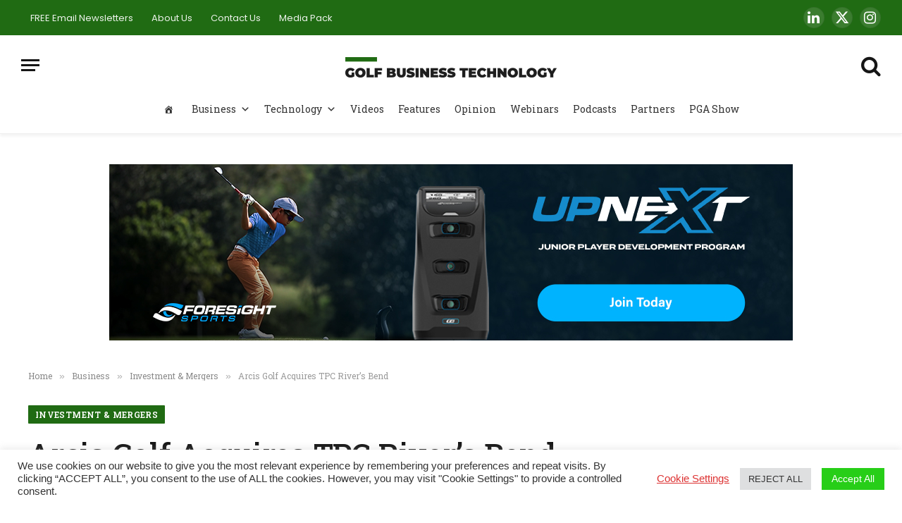

--- FILE ---
content_type: text/css
request_url: https://www.golfbusinesstechnology.com/wp-content/cache/wpfc-minified/f2vd0cug/6ltqu.css
body_size: 35
content:
.wpbdp-listings-widget-list li .listing-title {
display: none;
}
.wpbdp-listings-widget-item .listing-title {
display: none;
}
.wpbdp-excerpt-thumbnail {
margin-right: 0px;
margin-left: 19px;
}
.wpbdp-listings-widget-list .wpbdp-listings-widget-thumb img {
max-width: 75%;
}